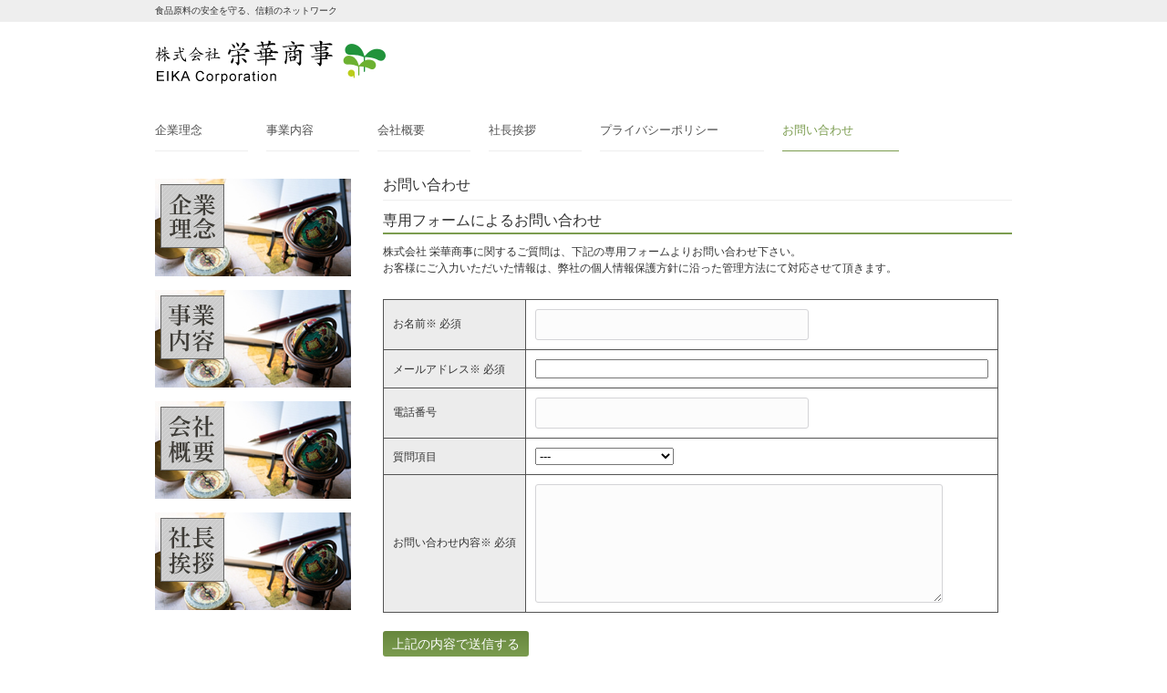

--- FILE ---
content_type: text/html; charset=UTF-8
request_url: https://eika-shoji.com/info/
body_size: 13426
content:
<!DOCTYPE html>
<html lang="ja">
<head>
<meta charset="UTF-8">
<meta name="viewport" content="width=device-width, user-scalable=yes, maximum-scale=1.0, minimum-scale=1.0">
<meta name="description" content="お問い合わせ - 食品原料の安全を守る、信頼のネットワーク">
<title>お問い合わせ | 株式会社 栄華商事</title>
<link rel="profile" href="http://gmpg.org/xfn/11">
<link rel="stylesheet" type="text/css" media="all" href="https://eika-shoji.com/company/wp/wp-content/themes/responsive_122/style.css">
<link rel="pingback" href="https://eika-shoji.com/company/wp/xmlrpc.php">
<!--[if lt IE 9]>
<script src="https://eika-shoji.com/company/wp/wp-content/themes/responsive_122/js/html5.js"></script>
<script src="https://eika-shoji.com/company/wp/wp-content/themes/responsive_122/js/css3-mediaqueries.js"></script>
<![endif]-->
<link rel='dns-prefetch' href='//s.w.org' />
		<script type="text/javascript">
			window._wpemojiSettings = {"baseUrl":"https:\/\/s.w.org\/images\/core\/emoji\/12.0.0-1\/72x72\/","ext":".png","svgUrl":"https:\/\/s.w.org\/images\/core\/emoji\/12.0.0-1\/svg\/","svgExt":".svg","source":{"concatemoji":"https:\/\/eika-shoji.com\/company\/wp\/wp-includes\/js\/wp-emoji-release.min.js?ver=5.4.18"}};
			/*! This file is auto-generated */
			!function(e,a,t){var n,r,o,i=a.createElement("canvas"),p=i.getContext&&i.getContext("2d");function s(e,t){var a=String.fromCharCode;p.clearRect(0,0,i.width,i.height),p.fillText(a.apply(this,e),0,0);e=i.toDataURL();return p.clearRect(0,0,i.width,i.height),p.fillText(a.apply(this,t),0,0),e===i.toDataURL()}function c(e){var t=a.createElement("script");t.src=e,t.defer=t.type="text/javascript",a.getElementsByTagName("head")[0].appendChild(t)}for(o=Array("flag","emoji"),t.supports={everything:!0,everythingExceptFlag:!0},r=0;r<o.length;r++)t.supports[o[r]]=function(e){if(!p||!p.fillText)return!1;switch(p.textBaseline="top",p.font="600 32px Arial",e){case"flag":return s([127987,65039,8205,9895,65039],[127987,65039,8203,9895,65039])?!1:!s([55356,56826,55356,56819],[55356,56826,8203,55356,56819])&&!s([55356,57332,56128,56423,56128,56418,56128,56421,56128,56430,56128,56423,56128,56447],[55356,57332,8203,56128,56423,8203,56128,56418,8203,56128,56421,8203,56128,56430,8203,56128,56423,8203,56128,56447]);case"emoji":return!s([55357,56424,55356,57342,8205,55358,56605,8205,55357,56424,55356,57340],[55357,56424,55356,57342,8203,55358,56605,8203,55357,56424,55356,57340])}return!1}(o[r]),t.supports.everything=t.supports.everything&&t.supports[o[r]],"flag"!==o[r]&&(t.supports.everythingExceptFlag=t.supports.everythingExceptFlag&&t.supports[o[r]]);t.supports.everythingExceptFlag=t.supports.everythingExceptFlag&&!t.supports.flag,t.DOMReady=!1,t.readyCallback=function(){t.DOMReady=!0},t.supports.everything||(n=function(){t.readyCallback()},a.addEventListener?(a.addEventListener("DOMContentLoaded",n,!1),e.addEventListener("load",n,!1)):(e.attachEvent("onload",n),a.attachEvent("onreadystatechange",function(){"complete"===a.readyState&&t.readyCallback()})),(n=t.source||{}).concatemoji?c(n.concatemoji):n.wpemoji&&n.twemoji&&(c(n.twemoji),c(n.wpemoji)))}(window,document,window._wpemojiSettings);
		</script>
		<style type="text/css">
img.wp-smiley,
img.emoji {
	display: inline !important;
	border: none !important;
	box-shadow: none !important;
	height: 1em !important;
	width: 1em !important;
	margin: 0 .07em !important;
	vertical-align: -0.1em !important;
	background: none !important;
	padding: 0 !important;
}
</style>
	<link rel='stylesheet' id='siteorigin-panels-front-css'  href='https://eika-shoji.com/company/wp/wp-content/plugins/siteorigin-panels/css/front.css?ver=2.4.19' type='text/css' media='all' />
<link rel='stylesheet' id='wp-block-library-css'  href='https://eika-shoji.com/company/wp/wp-includes/css/dist/block-library/style.min.css?ver=5.4.18' type='text/css' media='all' />
<link rel='stylesheet' id='contact-form-7-css'  href='https://eika-shoji.com/company/wp/wp-content/plugins/contact-form-7/includes/css/styles.css?ver=4.7' type='text/css' media='all' />
<script type='text/javascript' src='https://eika-shoji.com/company/wp/wp-includes/js/jquery/jquery.js?ver=1.12.4-wp'></script>
<script type='text/javascript' src='https://eika-shoji.com/company/wp/wp-includes/js/jquery/jquery-migrate.min.js?ver=1.4.1'></script>
<link rel='https://api.w.org/' href='https://eika-shoji.com/wp-json/' />
<link rel="EditURI" type="application/rsd+xml" title="RSD" href="https://eika-shoji.com/company/wp/xmlrpc.php?rsd" />
<link rel="wlwmanifest" type="application/wlwmanifest+xml" href="https://eika-shoji.com/company/wp/wp-includes/wlwmanifest.xml" /> 
<link rel="canonical" href="https://eika-shoji.com/info/" />
<link rel='shortlink' href='https://eika-shoji.com/?p=86' />
<link rel="alternate" type="application/json+oembed" href="https://eika-shoji.com/wp-json/oembed/1.0/embed?url=https%3A%2F%2Feika-shoji.com%2Finfo%2F" />
<link rel="alternate" type="text/xml+oembed" href="https://eika-shoji.com/wp-json/oembed/1.0/embed?url=https%3A%2F%2Feika-shoji.com%2Finfo%2F&#038;format=xml" />
<link rel="icon" href="https://eika-shoji.com/company/wp/wp-content/uploads/2017/03/00-110x110.png" sizes="32x32" />
<link rel="icon" href="https://eika-shoji.com/company/wp/wp-content/uploads/2017/03/00.png" sizes="192x192" />
<link rel="apple-touch-icon" href="https://eika-shoji.com/company/wp/wp-content/uploads/2017/03/00.png" />
<meta name="msapplication-TileImage" content="https://eika-shoji.com/company/wp/wp-content/uploads/2017/03/00.png" />
<script src="https://eika-shoji.com/company/wp/wp-content/themes/responsive_122/js/jquery1.7.2.min.js"></script>
<script src="https://eika-shoji.com/company/wp/wp-content/themes/responsive_122/js/script.js"></script>
</head>
<body>
<header id="header" role="banner">
	<div class="bg">
  	<div class="inner">
			<h1>食品原料の安全を守る、信頼のネットワーク</h1>
    </div>
  </div>

	<div class="inner">
  <h2><a href="https://eika-shoji.com/" title="株式会社 栄華商事" rel="home"><img src="https://eika-shoji.com/company/wp/wp-content/uploads/2018/08/logo2018.png" alt="株式会社 栄華商事"></a></h2>
  
    </div>
</header>

  <nav id="mainNav">
    <div class="inner">
    <a class="menu" id="menu"><span>MENU</span></a>
		<div class="panel">   
    <ul><li id="menu-item-203" class="menu-item menu-item-type-post_type menu-item-object-page menu-item-203"><span><a href="https://eika-shoji.com/idea/">企業理念</a></span></li>
<li id="menu-item-200" class="menu-item menu-item-type-post_type menu-item-object-page menu-item-200"><span><a href="https://eika-shoji.com/description/">事業内容</a></span></li>
<li id="menu-item-202" class="menu-item menu-item-type-post_type menu-item-object-page menu-item-202"><span><a href="https://eika-shoji.com/company/">会社概要</a></span></li>
<li id="menu-item-201" class="menu-item menu-item-type-post_type menu-item-object-page menu-item-201"><span><a href="https://eika-shoji.com/president_voice/">社長挨拶</a></span></li>
<li id="menu-item-199" class="menu-item menu-item-type-post_type menu-item-object-page menu-item-199"><span><a href="https://eika-shoji.com/privacy_policy/">プライバシーポリシー</a></span></li>
<li id="menu-item-198" class="menu-item menu-item-type-post_type menu-item-object-page current-menu-item page_item page-item-86 current_page_item menu-item-198"><span><a href="https://eika-shoji.com/info/" aria-current="page">お問い合わせ</a></span></li>
</ul>   
    </div>
    </div>
  </nav>
<div id="wrapper">

<div id="content">
<section>
		<article id="post-86" class="content">
	  <header> 	
      <h2 class="title first"><span>お問い合わせ</span></h2>     
    </header>
    <div class="post">
		<h2>専用フォームによるお問い合わせ</h2>
<p>株式会社 栄華商事に関するご質問は、下記の専用フォームよりお問い合わせ下さい。<br />
お客様にご入力いただいた情報は、弊社の個人情報保護方針に沿った管理方法にて対応させて頂きます。</p>
<div role="form" class="wpcf7" id="wpcf7-f91-p86-o1" lang="ja" dir="ltr">
<div class="screen-reader-response"></div>
<form action="/info/#wpcf7-f91-p86-o1" method="post" class="wpcf7-form" novalidate="novalidate">
<div style="display: none;">
<input type="hidden" name="_wpcf7" value="91" />
<input type="hidden" name="_wpcf7_version" value="4.7" />
<input type="hidden" name="_wpcf7_locale" value="ja" />
<input type="hidden" name="_wpcf7_unit_tag" value="wpcf7-f91-p86-o1" />
<input type="hidden" name="_wpnonce" value="ead7672ddd" />
</div>
<table>
<tr>
<th>お名前<span class="require">※ 必須</span></th>
<td><span class="wpcf7-form-control-wrap name"><input type="text" name="name" value="" size="40" class="wpcf7-form-control wpcf7-text wpcf7-validates-as-required length-m text" aria-required="true" aria-invalid="false" /></span></td>
</tr>
<tr>
<th>メールアドレス<span class="require">※ 必須</span></th>
<td><span class="wpcf7-form-control-wrap your_name"><input type="email" name="your_name" value="" size="60" class="wpcf7-form-control wpcf7-text wpcf7-email wpcf7-validates-as-required wpcf7-validates-as-email length-l text" aria-required="true" aria-invalid="false" /></span></td>
</tr>
<tr>
<th>電話番号</th>
<td><span class="wpcf7-form-control-wrap tel"><input type="text" name="tel" value="" size="40" class="wpcf7-form-control wpcf7-text length-m text" aria-invalid="false" /></span></td>
</tr>
<tr>
<th>質問項目</th>
<td><span class="wpcf7-form-control-wrap your_sellect"><select name="your_sellect" class="wpcf7-form-control wpcf7-select" aria-invalid="false"><option value="">---</option><option value="業務全般に関して">業務全般に関して</option><option value="取り扱い商品に関して">取り扱い商品に関して</option><option value="その他">その他</option></select></span></td>
</tr>
<tr>
<th>お問い合わせ内容<span class="require">※ 必須</span></th>
<td><span class="wpcf7-form-control-wrap contact"><textarea name="contact" cols="60" rows="7" class="wpcf7-form-control wpcf7-textarea wpcf7-validates-as-required length-l text" aria-required="true" aria-invalid="false"></textarea></span></td>
</tr>
</table>
<p><input type="submit" value="上記の内容で送信する" class="wpcf7-form-control wpcf7-submit submit" /></p>
<div class="wpcf7-response-output wpcf7-display-none"></div></form></div>
    </div>
     
  </article>
	  </section>
  
	</div><!-- / content -->
  <aside id="sidebar">
  <ul id="banners">	
	  <li>
	  <a href="https://eika-shoji.com/idea/"><img src="https://eika-shoji.com/company/wp/wp-content/uploads/2020/07/rinen2020.jpg" alt="企業理念" /></a>
		</li>
  <li>
	  <a href="https://eika-shoji.com/description/"><img src="https://eika-shoji.com/company/wp/wp-content/uploads/2020/07/zigou2020.jpg" alt="事業内容" /></a>
		</li>
  <li>
	  <a href="https://eika-shoji.com/company/"><img src="https://eika-shoji.com/company/wp/wp-content/uploads/2020/07/com2020.jpg" alt="会社概要" /></a>
		</li>
  <li>
	  <a href="https://eika-shoji.com/president_voice/"><img src="https://eika-shoji.com/company/wp/wp-content/uploads/2020/07/syachou2020.jpg" alt="社長挨拶" /></a>
		</li>
</ul>
      
  
</aside> 
</div>
<!-- / wrapper -->


<footer id="footer">
  <div class="inner">
    <div class="boxWrap">
    	<div class="box">
			<section id="search-4" class="widget widget_search"><form role="search" method="get" id="searchform" class="searchform" action="https://eika-shoji.com/">
				<div>
					<label class="screen-reader-text" for="s">検索:</label>
					<input type="text" value="" name="s" id="s" />
					<input type="submit" id="searchsubmit" value="検索" />
				</div>
			</form></section>      </div>
      <div class="box contact">
      <h3><span>連絡先</span></h3>
<p class="address">〒194-0021 東京都町田市中町1-5-1　フレグラント町田４F</p>
<p class="tel">042-709-5508</p>
<p class="fax">042-709-5509</p>
<p class="mail">info@eika-shoji.info</p>
      </div>
    </div>
  </div>
  <p id="copyright">Copyright &copy; 2026 株式会社 栄華商事 All rights Reserved.
</footer>
<!-- / footer -->

<script type='text/javascript' src='https://eika-shoji.com/company/wp/wp-content/plugins/contact-form-7/includes/js/jquery.form.min.js?ver=3.51.0-2014.06.20'></script>
<script type='text/javascript'>
/* <![CDATA[ */
var _wpcf7 = {"recaptcha":{"messages":{"empty":"\u3042\u306a\u305f\u304c\u30ed\u30dc\u30c3\u30c8\u3067\u306f\u306a\u3044\u3053\u3068\u3092\u8a3c\u660e\u3057\u3066\u304f\u3060\u3055\u3044\u3002"}}};
/* ]]> */
</script>
<script type='text/javascript' src='https://eika-shoji.com/company/wp/wp-content/plugins/contact-form-7/includes/js/scripts.js?ver=4.7'></script>
<script type='text/javascript' src='https://eika-shoji.com/company/wp/wp-includes/js/wp-embed.min.js?ver=5.4.18'></script>
</body>
</html>

--- FILE ---
content_type: text/css
request_url: https://eika-shoji.com/company/wp/wp-content/themes/responsive_122/style.css
body_size: 17015
content:
@charset "utf-8";
/*
Theme Name: responsive_122
Theme URI: http://c-tpl.com/
Description: responsive_122
Version: 1.0
Author: Cloud template
Author URI: http://c-tpl.com/
Tags: simple

	Cloud template v1.0
	 http://c-tpl.com/

	This theme was designed and built by Cloud template,
	whose blog you will find at http://c-tpl.com/

	The CSS, XHTML and design is released under GPL:
	http://www.opensource.org/licenses/gpl-license.php

*/

/* =Reset default browser CSS.
Based on work by Eric Meyer: http://meyerweb.com/eric/tools/css/reset/index.html
-------------------------------------------------------------- */
html, body, div, span, applet, object, iframe, h1, h2, h3, h4, h5, h6, p, blockquote, pre, a, abbr, acronym, address, big, cite, code, del, dfn, em, font, ins, kbd, q, s, samp, small, strike, strong, sub, sup, tt, var, dl, dt, dd, ol, ul, li, fieldset, form, label, legend, table, caption, tbody, tfoot, thead, tr, th, td {border: 0;font-family: inherit;font-size: 100%;font-style: inherit;font-weight: inherit;margin: 0;outline: 0;padding: 0;vertical-align: baseline;}
:focus {outline: 0;}

ol, ul {list-style: none;}
table {border-collapse: separate;border-spacing: 0;}
caption, th, td {font-weight: normal;text-align: left;}
blockquote:before, blockquote:after,q:before, q:after {content: "";}
blockquote, q {quotes: "" "";}
a img {border: 0;}
article, aside, details, figcaption, figure, footer, header, hgroup, menu, nav, section {display: block;}

body{
font: 12px/1.5 "Lucida Sans Unicode", "Lucida Grande","ヒラギノ角ゴ Pro W3","Hiragino Kaku Gothic Pro","メイリオ","Meiryo","ＭＳ Ｐゴシック","MS PGothic",Sans-Serif;
color:#333;
-webkit-text-size-adjust: none;
}



/* リンク設定
------------------------------------------------------------*/
a{
margin:0;
padding:0;
text-decoration:none;
outline:0;
vertical-align:baseline;
background:transparent;
font-size:100%;
color:#7b9c4f;
}

a:hover, a:active{
outline: none;
color:#67873d;
}

a img:hover{opacity:.8;}


/**** Clearfix ****/
nav#mainNav ul:after, nav#mainNav .inner:after, .newsTitle:after, .post:after,.inner:after,ul.news:after{content:""; display: table;clear:both;}
nav#mainNav ul,.newsTitle, .post, nav#mainNav .inner,ul.news{zoom: 1;}


/* フォーム
------------------------------------------------------------*/
input[type="text"], textarea{
vertical-align:middle;
max-width:90%;
line-height:30px;
height:30px;
padding:1px 5px;
border:1px solid #d4d4d7;
border-radius:3px;
-webkit-border-radius:3px;
-moz-border-radius:3px;
font-size:100%;
color:#555;
background:#fcfcfc;
}

textarea{
height:auto;
line-height:1.5;
}

input[type="submit"],input[type="reset"],input[type="button"], p.readon a{
vertical-align:top;
padding:0 10px;
background: #67873d;
background: -moz-linear-gradient(top, #67873d 0%, #7b9c4f 100%);
background: -webkit-gradient(linear, left top, left bottom, color-stop(0%,#67873d), color-stop(100%,#7b9c4f));
background: -webkit-linear-gradient(top, #67873d 0%,#7b9c4f 100%);
background: -o-linear-gradient(top, #67873d 0%,#7b9c4f 100%);
background: linear-gradient(to bottom, #67873d 0%,#7b9c4f 100%);
filter: progid:DXImageTransform.Microsoft.gradient( startColorstr='#67873d', endColorstr='#7b9c4f',GradientType=0 );
border:0;
border-radius:3px;
-webkit-border-radius:3px;
-moz-border-radius:3px;
line-height:28px;
height:28px;
font-size:120%;
color:#fff;
}

input[type="submit"]:hover,input[type="reset"]:hover,input[type="button"]:hover,p.readon a:hover{
background: #7b9c4f;
background: -moz-linear-gradient(top, #7b9c4f 0%, #67873d 100%);
background: -webkit-gradient(linear, left top, left bottom, color-stop(0%,#7b9c4f), color-stop(100%,#67873d));
background: -webkit-linear-gradient(top, #7b9c4f 0%,#67873d 100%);
background: -o-linear-gradient(top, #7b9c4f 0%,#67873d 100%);
background: linear-gradient(to bottom, #7b9c4f 0%,#67873d 100%);
filter: progid:DXImageTransform.Microsoft.gradient( startColorstr='#7b9c4f', endColorstr='#67873d',GradientType=0 );
cursor:pointer;
}
*:first-child+html input[type="submit"]{padding:3px;}


/* レイアウト
------------------------------------------------------------*/
#wrapper,.inner{
margin:0 auto;
width:940px;
}

#content{
float:right;
width:690px;
padding:20px 0 50px;
}

#toppage #content{
width:100%;
}

#sidebar{
float:left;
width:220px;
padding:20px 0 50px;
}

#footer{
clear:both;
} 


/* ヘッダー
*****************************************************/
.bg{
background:#eee;
}

/* サイト説明文
----------------------------------*/
#header h1{
padding:5px 0;
font-size:80%;
color:#333;
font-weight:normal;
}


/* ロゴ (サイトタイトル)
----------------------------------*/
#header h2{
clear:both;
float:left;
padding:20px 0;
color: #515151;
font-size:160%;
font-weight:bold;
}

/* SNS
----------------------------------*/
.sns{
float:right;
padding:20px 0;
}

.sns img{margin-left:9px;}


/* トップページ　メイン画像
----------------------------------*/
#mainImg{
clear:both;
margin-top:20px;
line-height:0;
text-align:center;
z-index:0;
}

.post{
margin:0 0 20px 0;
}

.toppage h4{
margin:0 0 10px;
font-size:16px;
font-weight:normal;
color:#333;
}


/* 記事ループ
*****************************************************/
.list{
padding:10px 0;
border-bottom:1px dashed #e4e4e4;
}

.list:last-child{border:0;}

.post .list p{padding:0;}

.list span{padding-left:10px;}


/* タイポグラフィ
*****************************************************/
h2.title{
clear:both;
margin:0 0 10px;
padding:5px 0;
font-size:130%;
border-bottom:1px solid #eee;

}

.dateLabel{
text-align:right;
font-family:Georgia, "Times New Roman", Times, serif;
}

.post p{padding-bottom:15px;}

.post ul{margin: 0 0 10px 10px;}

.post ul li{
margin-bottom:5px;
padding-left:15px;
background:url(images/bullet.png) no-repeat 0 8px;
}

.post ol{margin: 0 0 10px 30px;}

.post ol li{list-style:decimal;}

.post h1{
margin:20px 0;
padding:5px 0 5px 15px;
font-size:150%;
border-bottom:2px solid #7b9c4f;
background:url(images/headingBg.png) no-repeat 0 50%;
}

.post h2{
margin:10px 0;
padding-bottom:2px;
font-size:130%;
font-weight:normal;
border-bottom:2px solid #7b9c4f;
}

.post h3{
margin:10px 0;
font-size:110%;
font-weight:normal;
border-bottom:1px solid #7b9c4f;
}

.post blockquote {
clear:both;
padding:10px 0 10px 15px;
margin:10px 0 25px 30px;
border-left:5px solid #ccc;
}
 
.post blockquote p{padding:5px 0;}

.post table{
border: 1px #535353 solid;
border-collapse: collapse;
border-spacing: 0;
margin:10px 0 20px;
}

.post table th{
padding:10px;
border:1px #535353 solid;
border-width: 0 0 1px 1px;
background:#ececec;
}

.post table td{
padding:10px;
border: 1px #535353 solid;
border-width: 0 0 1px 1px;
background:#fff;
}

.post dt{font-weight:bold;}

.post dd{padding-bottom:10px;}

.post img{max-width:100%;height:auto;}

img.aligncenter {
display: block;
margin:5px auto;
}

img.alignright, img.alignleft{
margin: 0 10px 15px 15px;
display:inline;
}

img.alignleft{margin:10px 15px 15px 10px;}

.alignright{float:right;}
.alignleft{float:left;}

#gallery-1 img{
border:1px solid #eaeaea !important;
padding:5px;
background:#fff;
}

#gallery-1 img:hover{background:#fffaef;}



/* サイドバー　ウィジェット
*****************************************************/
.widgetWrap, section.widget ul{
margin:10px 0 20px 0;
padding:10px 10px 0 10px;
}

section.widget ul ul{
border:0;
margin:0;
padding:0 0 0 10px;
box-shadow:none;
}

#sidebar ul#banners{
width:220px;
margin:10px 0;
}

#sidebar ul#banners li{
float:none;
margin:0 0 10px;
}

section.widget h3{
clear:both;
margin:0 0 -5px;
padding:5px 0;
font-size:110%;
border-bottom:1px solid #eee;
}

section.widget li a{
display:block;
padding:7px 0 7px 12px;
background:url(images/arrow2.png) no-repeat 0 12px;
border-bottom:1px dashed #e4e4e4;
}

section.widget li a:hover{background-position:2px 12px;}

section.widget li:last-child a{border:0;}

#searchform input[type="text"]{
width:100px;
line-height:22px;
height:22px;
margin-right:3px;
}

#searchform{padding:20px 0;}

/* カレンダー */
#calendar_wrap table{margin:0 auto;width:90%;}
#calendar_wrap table caption{padding:10px 0;text-align:center;font-weight:bold;}
#calendar_wrap table th, #calendar_wrap table td{padding:3px;text-align:center;}
#calendar_wrap table th:nth-child(6){color:#000;}
#calendar_wrap table th:nth-child(7){color:#950000;}
#calendar_wrap a{color:#67873d;font-weight:bold;font-weight:bold;border-bottom:1px solid #fff;}
#calendar_wrap table td#prev{text-align:left;}
#calendar_wrap table td#next{text-align:right;}
#calendar_wrap table td#prev a{text-align:left;border:0;}
#calendar_wrap table td#next a{text-align:right;border:0;}


/* お知らせ　
-------------*/
.newsTitle{
clear:both;
margin:0;
padding:7px 10px 7px 0;
font-size:110%;
border-bottom:1px solid #eee;

}

.newsTitle h3{
float:left;
font-weight:normal;
}

.newsTitle p{
float:right;
padding:0 0 0 10px;
font-size:80%;
background:url(images/arrow2.png) no-repeat 0 5px;
}

.news p{
clear:both;
padding-bottom:2px;
border-bottom:1px dashed #e4e4e4;
}

.news p:last-child{border:0;}

.news p a{
display:block;
padding:5px 0;
color:#333;
font-style:italic;
font:italic 110% "Palatino Linotype", "Book Antiqua", Palatino, serif;
}

.news a span{
color:#515151;
font:normal 90% Arial, 'ヒラギノ角ゴ Pro W3','Hiragino Kaku Gothic Pro','ＭＳ Ｐゴシック',sans-serif;
}

.news span{padding-left:10px;}

.news a:hover span{color:#67873d;}


/* トップページ */
#content .newsTitle h3{font-size:120%;}


/* フッター
*****************************************************/
#footer a{color:#333;}

#footer .boxWrap{
width:980px;
margin-right:-40px;
}

#footer .box{
float:left;
width:450px;
margin-right:40px;
padding:20px 0;
}

.box .widgetWrap, .box section.widget ul{
padding:0 0 0 7px;
margin-top:0;
background:transparent;
border:0;
box-shadow:none;
}

.box section.widget li a{
background:url(images/arrowWhite.png) no-repeat 0 12px;
border:0;
}

.box section.widget li a:hover{background-position:2px 12px;}

#footer h3{
padding:5px;
margin-bottom:10px;
font-size:120%;
border-bottom:1px solid #eee;
}

.contact p{
padding:3px 0 3px 32px;
margin-bottom:3px;
font-size:110%;
background:url(images/iconHome.png) no-repeat 4px 0;
}

.contact p.mail{background-image:url(images/iconMail.png);}
.contact p.tel{background-image:url(images/iconTel.png);}
.contact p.fax{background-image:url(images/iconFax.png);}
.contact p.tw{background-image:url(images/iconTW.png);}
.contact p.fb{background-image:url(images/iconFB.png);}

#copyright{
color:#fff;
clear:both;
padding:10px 0;
text-align:center;
font-size:90%;
background:#222;
}


/* page navigation
------------------------------------------------------------*/
.pagenav{
clear:both;
width: 100%;
height: 30px;
margin: 5px 0 20px;
}

.prev{float:left}

.next{float:right;}

#pageLinks{
clear:both;
color:#4f4d4d;
text-align:center;
}


/* トップページ 最新記事4件
------------------------------------------------------------*/
ul#banners,ul.post{
width:960px;
margin-right:-20px;
padding-bottom:20px;
}

ul#banners li,ul.post li{
float:left;
width:220px;
margin-right:20px;
}

ul.post{
padding:0;
background:transparent;
border:0;
box-shadow:none;
}

ul.post img{
max-width:220px;
height:auto;
}

ul.post h3{
margin:10px 0;
padding-bottom:5px;
font-size:14px;
font-weight:normal;
color:#333;
border:0;
}

p.readon a{
padding:3px 10px;
font-size:95%;
}

ul#banners:after{content:""; display: table;clear:both;}
ul#banners{zoom: 1;}


/* メインメニュー　PC用
------------------------------------------------------------*/
@media only screen and (min-width: 1025px){
div.panel{
display:block !important;
}

a#menu{display:none;}

nav#mainNav ul{
clear:both;
position:relative;
z-index:200;
width:940px;
margin:0 auto;
}

nav#mainNav li{
float: left;
margin-right:20px;
position: relative;
}

nav#mainNav li.hassub a{
background:url(images/arrowDown2.png) no-repeat 100% 50%;
}

nav#mainNav li a{
display: block;
_float:left;
font-size:110%;
line-height:45px;
padding:0 50px 0 0;
color:#525252;
border-bottom:1px solid #eee;
}

nav#mainNav li.current-menu-item a, nav#mainNav li a:hover, nav#mainNav li.current-menu-parent a{
color:#7b9c4f;
border-color:#7b9c4f;
}

nav#mainNav li.hassub.current-menu-item a,nav#mainNav li.hassub a:hover, nav#mainNav li.hassub.current-menu-parent a{
background:url(images/arrowDown.png) no-repeat 100% 50%;
}

nav#mainNav li.hassub li a,nav#mainNav li.hassub.current-menu-item li a, nav#mainNav li.hassub.current-menu-parent li a, nav#mainNav li.hassub li a:hover{background:none;}

nav#mainNav ul ul{
width:160px;
background:#fff;
}

nav#mainNav li ul{
display:none;
opacity:0;
}

nav#mainNav li:hover ul{
display: block;
position: absolute;
top:46px;
left:0;
z-index:500;
opacity:1;
}

nav#mainNav li li{
margin:0;
float: none;
width:160px;
}

nav#mainNav li li a, nav#mainNav li.current-menu-parent li a,nav#mainNav li.current-menu-item li a{
padding:0 0 0 5px;
height:35px;
font-size:95%;
line-height:35px;
}

nav#mainNav li.current-menu-item li a, nav#mainNav li.current-menu-parent li a{
color:#adadad;
border-bottom:1px solid #adadad;
}

nav#mainNav li li.current-menu-item a,nav#mainNav li li a:hover{
color:#7b9c4f;
border-color:#7b9c4f;
}

}


/* メインメニュー iPadサイズ以下から
------------------------------------------------------------*/
@media only screen and (max-width:1024px){
	nav#mainNav{
	clear:both;
	width:100%;
	margin:0 auto 10px;
	}
	
	nav#mainNav a.menu{
	width:100%;
	display:block;
	height:37px;
	line-height:37px;
	font-weight: bold;
	text-align:left;
	border-top:1px solid #d5d5d5;
	border-bottom:1px solid #d5d5d5;
  background: url(images/menuOpen.png) no-repeat 5px 8px;
	}
	
	nav#mainNav a#menu span{padding-left:35px;}
	
	nav#mainNav a.menuOpen{
	border-bottom:0;
	background: url(images/menuOpen.png) no-repeat 5px -34px;
	}
	
	nav#mainNav a#menu:hover{cursor:pointer;}
	
	nav .panel{
	display: none;
	width:100%;
	position: relative;
	right: 0;
	top:0;
	z-index: 1;
	}

	nav#mainNav ul{margin:0;padding:0;}

	nav#mainNav ul li{
	float: none;
	clear:both;
	width:100%;
	height:auto;
	line-height:1.2;
	}

	nav#mainNav ul li:first-child{border-top:1px solid #d5d5d5;}
	nav#mainNav ul li li:first-child{border-top:0;}

	nav#mainNav ul li a,nav#mainNav ul li.current-menu-item li a{
	display: block;
	padding:15px 10px;
	text-align:left;
	border-bottom:1px dashed #ccc;
	background:#fff;
	}
	
	nav#mainNav ul li:last-child a{border:0;}
	nav#mainNav ul li li:last-child a{border:0;}
	nav#mainNav ul li li:last-child a{border-bottom:1px dashed #ccc;}

 	nav#mainNav ul li a span{display:none;}
 
	nav#mainNav ul li.current-menu-item a,nav#mainNav ul li a:hover,nav#mainNav ul li.current-menu-item a,nav#mainNav ul li a:active, nav#mainNav ul li li.current-menu-item a, nav#mainNav ul li.current-menu-item li a:hover, nav#mainNav ul li.current-menu-item li a:active{
	background:#f6f6f6;
	}

	nav#mainNav ul li li{
	float:left;
	border:0;
	}

	nav#mainNav ul li li a, nav#mainNav ul li.current-menu-item li a, nav#mainNav ul li li.current-menu-item a{
  padding-left:40px;
	background:#fff url(images/sub1.png) no-repeat 20px 18px;
	}

	nav#mainNav ul li li.current-menu-item a,nav#mainNav ul li li a:hover, nav#mainNav ul li.current-menu-item li a:hover{
	background:#f6f6f6 url(images/sub1.png) no-repeat 20px -62px;
	}
	
	nav#mainNav ul li li:last-child a{background:#fff url(images/subLast.png) no-repeat 20px 20px;}
	nav#mainNav ul li li:last-child.current-menu-item a,nav#mainNav ul li li:last-child a:hover,nav#mainNav ul li.current-menu-item li:last-child a:hover{background:#f6f6f6 url(images/subLast.png) no-repeat 20px -65px;}
	
	nav div.panel{float:none;}
	
	#mainImg{margin-bottom:20px;}
}


/* 959px以下から 1カラム表示
------------------------------------------------------------*/
@media only screen and (max-width: 959px){
#header{width:100%}
.inner,#footer .boxWrap,#wrapper{width:96%;}

#mainImg img{width:96%;height:auto;}

#content, #sidebar{clear:both;width:95%;float:none;margin:0 auto;padding:10px 0;}
#sidebar{background:url(images/border.png) repeat-x;padding-top:30px;}

ul.post,ul#banners,#sidebar ul#banners{width:100%;display:table-row;margin:0;}
ul.post li,ul#banners li,#sidebar ul#banners li{float:left;width:23%;margin:0 1%;padding:0 0 20px;}
ul.post img,ul#banners li img,#sidebar ul#banners img{max-width:98%;height:auto;}

#calendar_wrap table{width:260px;margin:0;}

#footer .boxWrap{margin:0;padding:0;}
#footer .box{float:none;width:100%;margin:10px 0;}

}


/* 幅620px以下から
------------------------------------------------------------*/
@media only screen and (max-width: 620px){
ul.post li,ul#banners li,#sidebar ul#banners li{width:42%;margin:0 0 0 6%;}
ul.post li:nth-child(2n+1){clear:left;}
.post img{max-width:100%;height:auto;}
img.alignright, img.alignleft{display:block;margin:5px 2%;max-width:96%;height:auto;}
.alignright,.alignleft{float:none;}

}